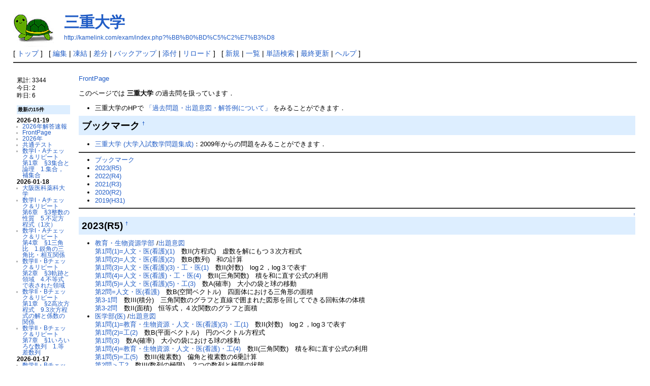

--- FILE ---
content_type: text/html; charset=EUC-JP
request_url: http://kamelink.com/exam/index.php?%BB%B0%BD%C5%C2%E7%B3%D8
body_size: 5212
content:
<?xml version="1.0" encoding="EUC-JP" ?>
<!DOCTYPE html PUBLIC "-//W3C//DTD XHTML 1.1//EN" "http://www.w3.org/TR/xhtml11/DTD/xhtml11.dtd">
<html xmlns="http://www.w3.org/1999/xhtml" xml:lang="ja">
<head>
 <meta http-equiv="content-type" content="application/xhtml+xml; charset=EUC-JP" />
 <meta http-equiv="content-style-type" content="text/css" />

 <title>三重大学 - PukiWiki</title>

 <link rel="SHORTCUT ICON" href="" />
 <link rel="stylesheet" type="text/css" media="screen" href="skin/pukiwiki.css.php?charset=Shift_JIS" charset="Shift_JIS" />
 <link rel="stylesheet" type="text/css" media="print"  href="skin/pukiwiki.css.php?charset=Shift_JIS&amp;media=print" charset="Shift_JIS" />
 <link rel="alternate" type="application/rss+xml" title="RSS" href="http://kamelink.com/exam/index.php?cmd=rss" />

</head>
<body>

<div id="header">
 <a href="http://kamelink.com/exam/index.php?FrontPage"><img id="logo" src="image/kame.png" width="80" height="80" alt="[PukiWiki]" title="[PukiWiki]" /></a>

 <h1 class="title"><a href="http://kamelink.com/exam/index.php?plugin=related&amp;page=%BB%B0%BD%C5%C2%E7%B3%D8">三重大学</a> </h1>

    <a href="http://kamelink.com/exam/index.php?%BB%B0%BD%C5%C2%E7%B3%D8"><span class="small">http://kamelink.com/exam/index.php?%BB%B0%BD%C5%C2%E7%B3%D8</span></a>
 
</div>

<div id="navigator">
 [ <a href="http://kamelink.com/exam/index.php?FrontPage" >トップ</a> ] &nbsp;

 [
 	<a href="http://kamelink.com/exam/index.php?cmd=edit&amp;page=%BB%B0%BD%C5%C2%E7%B3%D8" >編集</a> |
			<a href="http://kamelink.com/exam/index.php?cmd=freeze&amp;page=%BB%B0%BD%C5%C2%E7%B3%D8" >凍結</a> |
	  <a href="http://kamelink.com/exam/index.php?cmd=diff&amp;page=%BB%B0%BD%C5%C2%E7%B3%D8" >差分</a> 	| <a href="http://kamelink.com/exam/index.php?cmd=backup&amp;page=%BB%B0%BD%C5%C2%E7%B3%D8" >バックアップ</a>  	| <a href="http://kamelink.com/exam/index.php?plugin=attach&amp;pcmd=upload&amp;page=%BB%B0%BD%C5%C2%E7%B3%D8" >添付</a>  | <a href="http://kamelink.com/exam/index.php?%BB%B0%BD%C5%C2%E7%B3%D8" >リロード</a> ] &nbsp;

 [
 	<a href="http://kamelink.com/exam/index.php?plugin=newpage&amp;refer=%BB%B0%BD%C5%C2%E7%B3%D8" >新規</a> |
    <a href="http://kamelink.com/exam/index.php?cmd=list" >一覧</a>  | <a href="http://kamelink.com/exam/index.php?cmd=search" >単語検索</a> | <a href="http://kamelink.com/exam/index.php?RecentChanges" >最終更新</a> | <a href="http://kamelink.com/exam/index.php?Help" >ヘルプ</a> ]

</div>

<hr class="full_hr" />
<table border="0" style="width:100%">
 <tr>
  <td class="menubar">
   <div id="menubar">
<p>累計: 3344<br />
今日: 2<br />
昨日: 6</p>
<h5>最新の15件</h5>
<div><strong>2026-01-19</strong>
<ul>
 <li><a href="http://kamelink.com/exam/index.php?2026%C7%AF%B2%F2%C5%FA%C2%AE%CA%F3" title="2026年解答速報 (1d)">2026年解答速報</a></li>
 <li><a href="http://kamelink.com/exam/index.php?FrontPage" title="FrontPage (1d)">FrontPage</a></li>
 <li><a href="http://kamelink.com/exam/index.php?2026%C7%AF" title="2026年 (1d)">2026年</a></li>
 <li><a href="http://kamelink.com/exam/index.php?%B6%A6%C4%CC%A5%C6%A5%B9%A5%C8" title="共通テスト (1d)">共通テスト</a></li>
 <li><a href="http://kamelink.com/exam/index.php?%BF%F4%B3%D8I%A1%A6A%A5%C1%A5%A7%A5%C3%A5%AF%A1%F5%A5%EA%A5%D4%A1%BC%A5%C8%A1%A1%C2%E81%BE%CF%A1%A1%A1%F83%BD%B8%B9%E7%A4%C8%CF%C0%CD%FD%A1%A11.%BD%B8%B9%E7%A1%A4%CA%E4%BD%B8%B9%E7" title="数学I・Aチェック＆リピート　第1章　§3集合と論理　1.集合，補集合 (1d)">数学I・Aチェック＆リピート　第1章　§3集合と論理　1.集合，補集合</a></li>
</ul>
<strong>2026-01-18</strong>
<ul>
 <li><a href="http://kamelink.com/exam/index.php?%C2%E7%BA%E5%B0%E5%B2%CA%CC%F4%B2%CA%C2%E7%B3%D8" title="大阪医科薬科大学 (1d)">大阪医科薬科大学</a></li>
 <li><a href="http://kamelink.com/exam/index.php?%BF%F4%B3%D8I%A1%A6A%A5%C1%A5%A7%A5%C3%A5%AF%A1%F5%A5%EA%A5%D4%A1%BC%A5%C8%A1%A1%C2%E86%BE%CF%A1%A1%A1%F83%C0%B0%BF%F4%A4%CE%C0%AD%BC%C1%A1%A15.%C9%D4%C4%EA%CA%FD%C4%F8%BC%B0%A1%CA1%BC%A1%A1%CB" title="数学I・Aチェック＆リピート　第6章　§3整数の性質　5.不定方程式（1次） (1d)">数学I・Aチェック＆リピート　第6章　§3整数の性質　5.不定方程式（1次）</a></li>
 <li><a href="http://kamelink.com/exam/index.php?%BF%F4%B3%D8I%A1%A6A%A5%C1%A5%A7%A5%C3%A5%AF%A1%F5%A5%EA%A5%D4%A1%BC%A5%C8%A1%A1%C2%E84%BE%CF%A1%A1%A1%F81%BB%B0%B3%D1%C8%E6%A1%A11.%B1%D4%B3%D1%A4%CE%BB%B0%B3%D1%C8%E6%A1%A6%C1%EA%B8%DF%B4%D8%B7%B8" title="数学I・Aチェック＆リピート　第4章　§1三角比　1.鋭角の三角比・相互関係 (1d)">数学I・Aチェック＆リピート　第4章　§1三角比　1.鋭角の三角比・相互関係</a></li>
 <li><a href="http://kamelink.com/exam/index.php?%BF%F4%B3%D8II%A1%A6B%A5%C1%A5%A7%A5%C3%A5%AF%A1%F5%A5%EA%A5%D4%A1%BC%A5%C8%A1%A1%C2%E82%BE%CF%A1%A1%A1%F83%B5%B0%C0%D7%A4%C8%CE%CE%B0%E8%A1%A14.%C9%D4%C5%F9%BC%B0%A4%C7%C9%BD%A4%B5%A4%EC%A4%BF%CE%CE%B0%E8" title="数学II・Bチェック＆リピート　第2章　§3軌跡と領域　4.不等式で表された領域 (1d)">数学II・Bチェック＆リピート　第2章　§3軌跡と領域　4.不等式で表された領域</a></li>
 <li><a href="http://kamelink.com/exam/index.php?%BF%F4%B3%D8II%A1%A6B%A5%C1%A5%A7%A5%C3%A5%AF%A1%F5%A5%EA%A5%D4%A1%BC%A5%C8%A1%A1%C2%E81%BE%CF%A1%A1%A1%F82%B9%E2%BC%A1%CA%FD%C4%F8%BC%B0%A1%A19.3%BC%A1%CA%FD%C4%F8%BC%B0%A4%CE%B2%F2%A4%C8%B7%B8%BF%F4%A4%CE%B4%D8%B7%B8" title="数学II・Bチェック＆リピート　第1章　§2高次方程式　9.3次方程式の解と係数の関係 (1d)">数学II・Bチェック＆リピート　第1章　§2高次方程式　9.3次方程式の解と係数の関係</a></li>
 <li><a href="http://kamelink.com/exam/index.php?%BF%F4%B3%D8II%A1%A6B%A5%C1%A5%A7%A5%C3%A5%AF%A1%F5%A5%EA%A5%D4%A1%BC%A5%C8%A1%A1%C2%E87%BE%CF%A1%A1%A1%F81%A4%A4%A4%ED%A4%A4%A4%ED%A4%CA%BF%F4%CE%F3%A1%A11.%C5%F9%BA%B9%BF%F4%CE%F3" title="数学II・Bチェック＆リピート　第7章　§1いろいろな数列　1.等差数列 (1d)">数学II・Bチェック＆リピート　第7章　§1いろいろな数列　1.等差数列</a></li>
</ul>
<strong>2026-01-17</strong>
<ul>
 <li><a href="http://kamelink.com/exam/index.php?%BF%F4%B3%D8II%A1%A6B%A5%C1%A5%A7%A5%C3%A5%AF%A1%F5%A5%EA%A5%D4%A1%BC%A5%C8%A1%A1%C2%E85%BE%CF%A1%A1%A1%F82%C8%F9%CA%AC%CB%A1%A4%CE%B1%FE%CD%D1%A1%A17.%CA%FD%C4%F8%BC%B0%A4%D8%A4%CE%B1%FE%CD%D1" title="数学II・Bチェック＆リピート　第5章　§2微分法の応用　7.方程式への応用 (3d)">数学II・Bチェック＆リピート　第5章　§2微分法の応用　7.方程式への応用</a></li>
</ul>
<strong>2026-01-16</strong>
<ul>
 <li><a href="http://kamelink.com/exam/index.php?%B0%F1%BE%EB%C2%E7%B3%D8" title="茨城大学 (3d)">茨城大学</a></li>
 <li><a href="http://kamelink.com/exam/index.php?%BF%F4%B3%D8I%A1%A6A%A5%C1%A5%A7%A5%C3%A5%AF%A1%F5%A5%EA%A5%D4%A1%BC%A5%C8%A1%A1%C2%E88%BE%CF%A1%A1%A1%F81%B3%CE%CE%A8%A4%C8%A4%BD%A4%CE%B4%F0%CB%DC%C0%AD%BC%C1%A1%A12.%CD%BE%BB%F6%BE%DD%A4%CE%B3%CE%CE%A8" title="数学I・Aチェック＆リピート　第8章　§1確率とその基本性質　2.余事象の確率 (4d)">数学I・Aチェック＆リピート　第8章　§1確率とその基本性質　2.余事象の確率</a></li>
 <li><a href="http://kamelink.com/exam/index.php?%BF%F4%B3%D8I%A1%A6A%A5%C1%A5%A7%A5%C3%A5%AF%A1%F5%A5%EA%A5%D4%A1%BC%A5%C8%A1%A1%C2%E84%BE%CF%A1%A1%A1%F82%BF%DE%B7%C1%A4%D8%A4%CE%B1%FE%CD%D1%A1%A14.%B3%B0%C0%DC%B1%DF%A1%A6%C6%E2%C0%DC%B1%DF%A4%CE%C8%BE%B7%C2" title="数学I・Aチェック＆リピート　第4章　§2図形への応用　4.外接円・内接円の半径 (4d)">数学I・Aチェック＆リピート　第4章　§2図形への応用　4.外接円・内接円の半径</a></li>
</ul>
</div>
</div>
  </td>
  <td valign="top">
   <div id="body">
<p><a href="http://kamelink.com/exam/index.php?FrontPage" title="FrontPage (1d)">FrontPage</a>　</p>
<p>このページでは <strong>三重大学</strong> の過去問を扱っています．</p>
<ul class="list1" style="padding-left:16px;margin-left:16px"><li>三重大学のHPで
<a href="https://www.mie-u.ac.jp/exam/pasttests/" rel="nofollow">「過去問題・出題意図・解答例について」</a>
をみることができます．</li></ul>
<h2 id="content_1_0">ブックマーク  <a class="anchor_super" id="l866f8ec" href="http://kamelink.com/exam/index.php?%BB%B0%BD%C5%C2%E7%B3%D8#l866f8ec" title="l866f8ec">&dagger;</a></h2>
<ul class="list1" style="padding-left:16px;margin-left:16px"><li><a href="https://mathexamtest.web.fc2.com/daigakubetumj/10501index.html" rel="nofollow">三重大学 (大学入試数学問題集成)</a>：2009年からの問題をみることができます．</li></ul>
<hr class="full_hr" />
<div class="contents">
<a id="contents_1"></a>
<ul class="list1" style="padding-left:16px;margin-left:16px"><li><a href="#l866f8ec"> ブックマーク </a></li>
<li><a href="#w5fab625"> 2023(R5) </a></li>
<li><a href="#w5fab625"> 2022(R4) </a></li>
<li><a href="#z6ea7a67"> 2021(R3) </a></li>
<li><a href="#a30d0fb3"> 2020(R2) </a></li>
<li><a href="#u8b0a446"> 2019(H31) </a></li></ul>
</div>

<hr class="full_hr" />

<div class="jumpmenu"><a href="#navigator">&uarr;</a></div><h2 id="content_1_1">2023(R5)  <a class="anchor_super" id="w5fab625" href="http://kamelink.com/exam/index.php?%BB%B0%BD%C5%C2%E7%B3%D8#w5fab625" title="w5fab625">&dagger;</a></h2>
<ul class="list1" style="padding-left:16px;margin-left:16px"><li><a href="https://www.mie-u.ac.jp/exam/R5-08m_suu1.pdf" rel="nofollow">教育・生物資源学部</a>
/<a href="https://www.mie-u.ac.jp/exam/%E2%97%86R5%E6%95%B0%E5%AD%A6%E2%91%A0%E5%87%BA%E9%A1%8C%E6%84%8F%E5%9B%B3.pdf" rel="nofollow">出題意図</a><br />
<a href="https://kamelink.com/public/2023/1.2-23%E4%B8%89%E9%87%8D%E5%A4%A7%E3%83%BB%E6%95%99%E8%82%B2%E3%83%BB%E7%94%9F%E8%B3%87%E3%83%BB%E4%BA%BA%E6%96%87%E3%83%BB%E5%8C%BB(%E7%9C%8B)1-1.pdf" rel="nofollow">第1問(1)=人文・医(看護)(1)</a>　数II(方程式)　虚数を解にもつ３次方程式<br />
<a href="https://kamelink.com/public/2023/10.2-23%E4%B8%89%E9%87%8D%E5%A4%A7%E3%83%BB%E6%95%99%E8%82%B2%E3%83%BB%E7%94%9F%E8%B3%87%E3%83%BB%E4%BA%BA%E6%96%87%E3%83%BB%E5%8C%BB(%E7%9C%8B)1-2.pdf" rel="nofollow">第1問(2)=人文・医(看護)(2)</a>　数B(数列)　和の計算<br />
<a href="https://kamelink.com/public/2023/2.2-23%E4%B8%89%E9%87%8D%E5%A4%A7%E3%83%BB%E6%95%99%E8%82%B2%E3%83%BB%E7%94%9F%E8%B3%87%E3%83%BB%E4%BA%BA%E6%96%87%E3%83%BB%E5%8C%BB(%E7%9C%8B)1-3%E3%83%BB%E5%8C%BB%E3%83%BB%E5%B7%A51-1.pdf" rel="nofollow">第1問(3)=人文・医(看護)(3)・工・医(1)</a>　数II(対数)　log２，log３で表す<br />
<a href="https://kamelink.com/public/2023/3.4-23%E4%B8%89%E9%87%8D%E5%A4%A7%E3%83%BB%E6%95%99%E8%82%B2%E3%83%BB%E7%94%9F%E8%B3%87%E3%83%BB%E4%BA%BA%E6%96%87%E3%83%BB%E5%8C%BB%E3%83%BB%E5%B7%A51-4.pdf" rel="nofollow">第1問(4)=人文・医(看護)・工・医(4)</a>　数II(三角関数)　積を和に直す公式の利用<br />
<a href="https://kamelink.com/public/2023/16.5-23%E4%B8%89%E9%87%8D%E5%A4%A7%E3%83%BB%E6%95%99%E8%82%B2%E3%83%BB%E7%94%9F%E8%B3%87%E3%83%BB%E4%BA%BA%E6%96%87%E3%83%BB%E5%8C%BB(%E7%9C%8B)%E3%83%BB%E5%B7%A51-5.pdf" rel="nofollow">第1問(5)=人文・医(看護)(5)・工(3)</a>　数A(確率)　大小の袋と球の移動<br />
<a href="https://kamelink.com/public/2023/6.6-23%E4%B8%89%E9%87%8D%E5%A4%A7%E3%83%BB%E6%95%99%E8%82%B2%E3%83%BB%E7%94%9F%E8%B3%87%E3%83%BB%E4%BA%BA%E6%96%87%E3%83%BB%E5%8C%BB(%E7%9C%8B)2.pdf" rel="nofollow">第2問=人文・医(看護)</a>　数B(空間ベクトル)　四面体における三角形の面積<br />
<a href="https://kamelink.com/public/2023/15.6-23%E4%B8%89%E9%87%8D%E5%A4%A7%E3%83%BB%E6%95%99%E8%82%B2%E3%83%BB%E7%94%9F%E8%B3%873-1.pdf" rel="nofollow">第3-1問</a>　数III(積分)　三角関数のグラフと直線で囲まれた図形を回してできる回転体の体積<br />
<a href="https://kamelink.com/public/2023/12.3-23%E4%B8%89%E9%87%8D%E5%A4%A7%E3%83%BB%E6%95%99%E8%82%B2%E3%83%BB%E7%94%9F%E8%B3%873-2.pdf" rel="nofollow">第3-2問</a>　数II(面積)　恒等式，４次関数のグラフと面積<br /></li>
<li><a href="https://www.mie-u.ac.jp/exam/R5-09m_suu2.pdf" rel="nofollow">医学部(医)</a>
/<a href="https://www.mie-u.ac.jp/exam/%E2%97%86R5%E6%95%B0%E5%AD%A6%E2%91%A1%E5%87%BA%E9%A1%8C%E6%84%8F%E5%9B%B3.pdf" rel="nofollow">出題意図</a><br />
<a href="https://kamelink.com/public/2023/2.2-23%E4%B8%89%E9%87%8D%E5%A4%A7%E3%83%BB%E6%95%99%E8%82%B2%E3%83%BB%E7%94%9F%E8%B3%87%E3%83%BB%E4%BA%BA%E6%96%87%E3%83%BB%E5%8C%BB(%E7%9C%8B)1-3%E3%83%BB%E5%8C%BB%E3%83%BB%E5%B7%A51-1.pdf" rel="nofollow">第1問(1)=教育・生物資源・人文・医(看護)(3)・工(1)</a>　数II(対数)　log２，log３で表す<br />
<a href="https://kamelink.com/public/2023/6.4-23%E4%B8%89%E9%87%8D%E5%A4%A7%E3%83%BB%E5%8C%BB%E3%83%BB%E5%B7%A51-2.pdf" rel="nofollow">第1問(2)=工(2)</a>　数B(平面ベクトル)　円のベクトル方程式<br />
<a href="https://kamelink.com/public/2023/16.5-23%E4%B8%89%E9%87%8D%E5%A4%A7%E3%83%BB%E5%8C%BB1-3.pdf" rel="nofollow">第1問(3)</a>　数A(確率)　大小の袋における球の移動<br />
<a href="https://kamelink.com/public/2023/3.4-23%E4%B8%89%E9%87%8D%E5%A4%A7%E3%83%BB%E6%95%99%E8%82%B2%E3%83%BB%E7%94%9F%E8%B3%87%E3%83%BB%E4%BA%BA%E6%96%87%E3%83%BB%E5%8C%BB%E3%83%BB%E5%B7%A51-4.pdf" rel="nofollow">第1問(4)=教育・生物資源・人文・医(看護)・工(4)</a>　数II(三角関数)　積を和に直す公式の利用<br />
<a href="https://kamelink.com/public/2023/1.9-23%E4%B8%89%E9%87%8D%E5%A4%A7%E3%83%BB%E5%8C%BB%E3%83%BB%E5%B7%A51-5.pdf" rel="nofollow">第1問(5)=工(5)</a>　数III(複素数)　偏角と複素数の6乗計算<br />
<a href="https://kamelink.com/public/2023/10.6-23%E4%B8%89%E9%87%8D%E5%A4%A7%E3%83%BB%E5%8C%BB2.pdf" rel="nofollow">第2問＞工2</a>　数III(数列の極限)　２つの数列と極限の状態<br />
<a href="https://kamelink.com/public/2023/15.5-23%E4%B8%89%E9%87%8D%E5%A4%A7%E3%83%BB%E5%8C%BB3.pdf" rel="nofollow">第3問</a>　数III(積分)　図形の面積とｎlog ｎ の発散比較<br /></li></ul>
<ul class="list1" style="padding-left:16px;margin-left:16px"><li><a href="https://www.mie-u.ac.jp/exam/R5-10m_suu3.pdf" rel="nofollow">工学部</a>
/<a href="https://www.mie-u.ac.jp/exam/%E2%97%86R5%E6%95%B0%E5%AD%A6%E2%91%A2%E5%87%BA%E9%A1%8C%E6%84%8F%E5%9B%B3.pdf" rel="nofollow">出題意図</a><br />
<a href="https://kamelink.com/public/2023/2.2-23%E4%B8%89%E9%87%8D%E5%A4%A7%E3%83%BB%E6%95%99%E8%82%B2%E3%83%BB%E7%94%9F%E8%B3%87%E3%83%BB%E4%BA%BA%E6%96%87%E3%83%BB%E5%8C%BB(%E7%9C%8B)1-3%E3%83%BB%E5%8C%BB%E3%83%BB%E5%B7%A51-1.pdf" rel="nofollow">第1問(1)=教育・生物資源・人文・医(看護)(3)・医(1)</a>　数II(対数)　log２，log３で表す<br />
<a href="https://kamelink.com/public/2023/6.4-23%E4%B8%89%E9%87%8D%E5%A4%A7%E3%83%BB%E5%8C%BB%E3%83%BB%E5%B7%A51-2.pdf" rel="nofollow">第1問(2)=医(2)</a>　数B(平面ベクトル)　円のベクトル方程式<br />
<a href="https://kamelink.com/public/2023/16.5-23%E4%B8%89%E9%87%8D%E5%A4%A7%E3%83%BB%E6%95%99%E8%82%B2%E3%83%BB%E7%94%9F%E8%B3%87%E3%83%BB%E4%BA%BA%E6%96%87%E3%83%BB%E5%8C%BB(%E7%9C%8B)%E3%83%BB%E5%B7%A51-5.pdf" rel="nofollow">第1問(3)=教育・生物資源・人文・医(看護)</a>　数A(確率)　大小の袋と球の移動<br />
<a href="https://kamelink.com/public/2023/3.4-23%E4%B8%89%E9%87%8D%E5%A4%A7%E3%83%BB%E6%95%99%E8%82%B2%E3%83%BB%E7%94%9F%E8%B3%87%E3%83%BB%E4%BA%BA%E6%96%87%E3%83%BB%E5%8C%BB%E3%83%BB%E5%B7%A51-4.pdf" rel="nofollow">第1問(4)=教育・生物資源・人文・医(医・看護)(4)</a>　数II(三角関数)　積を和に直す公式の利用<br />
<a href="https://kamelink.com/public/2023/1.9-23%E4%B8%89%E9%87%8D%E5%A4%A7%E3%83%BB%E5%8C%BB%E3%83%BB%E5%B7%A51-5.pdf" rel="nofollow">第1問(5)=医(5)</a>　数III(複素数)　偏角と複素数の6乗計算<br />
<a href="https://kamelink.com/public/2023/10.6-23%E4%B8%89%E9%87%8D%E5%A4%A7%E3%83%BB%E5%B7%A52.pdf" rel="nofollow">第2問＜医2</a>　数III(数列の極限)　２つの数列と極限の状態<br />
<a href="https://kamelink.com/public/2023/15.6-23%E4%B8%89%E9%87%8D%E5%A4%A7%E3%83%BB%E5%B7%A53.pdf" rel="nofollow">第3問</a>　数III(積分)　面積，回転体の体積<br /></li></ul>
<ul class="list1" style="padding-left:16px;margin-left:16px"><li><a href="https://www.mie-u.ac.jp/exam/R5-11m_suu4.pdf" rel="nofollow">人文学部(法律経済)，医学部(看護)</a>
/<a href="https://www.mie-u.ac.jp/exam/%E2%97%86R5%E6%95%B0%E5%AD%A6%E2%91%A3%E5%87%BA%E9%A1%8C%E6%84%8F%E5%9B%B3.pdf" rel="nofollow">出題意図</a><br />
<a href="https://kamelink.com/public/2023/1.2-23%E4%B8%89%E9%87%8D%E5%A4%A7%E3%83%BB%E6%95%99%E8%82%B2%E3%83%BB%E7%94%9F%E8%B3%87%E3%83%BB%E4%BA%BA%E6%96%87%E3%83%BB%E5%8C%BB(%E7%9C%8B)1-1.pdf" rel="nofollow">第1問(1)=教育・生物資源(1)</a>　数II(方程式)　虚数を解にもつ３次方程式<br />
<a href="https://kamelink.com/public/2023/10.2-23%E4%B8%89%E9%87%8D%E5%A4%A7%E3%83%BB%E6%95%99%E8%82%B2%E3%83%BB%E7%94%9F%E8%B3%87%E3%83%BB%E4%BA%BA%E6%96%87%E3%83%BB%E5%8C%BB(%E7%9C%8B)1-2.pdf" rel="nofollow">第1問(2)=教育・生物資源(2)</a>　数B(数列)　和の計算<br />
<a href="https://kamelink.com/public/2023/2.2-23%E4%B8%89%E9%87%8D%E5%A4%A7%E3%83%BB%E6%95%99%E8%82%B2%E3%83%BB%E7%94%9F%E8%B3%87%E3%83%BB%E4%BA%BA%E6%96%87%E3%83%BB%E5%8C%BB(%E7%9C%8B)1-3%E3%83%BB%E5%8C%BB%E3%83%BB%E5%B7%A51-1.pdf" rel="nofollow">第1問(3)=教育・生物資源(3)・工・医(1)</a>　数II(対数)　log２，log３で表す<br />
<a href="https://kamelink.com/public/2023/3.4-23%E4%B8%89%E9%87%8D%E5%A4%A7%E3%83%BB%E6%95%99%E8%82%B2%E3%83%BB%E7%94%9F%E8%B3%87%E3%83%BB%E4%BA%BA%E6%96%87%E3%83%BB%E5%8C%BB%E3%83%BB%E5%B7%A51-4.pdf" rel="nofollow">第1問(4)=教育・生物資源・工・医(4):</a>　数II(三角関数)　積を和に直す公式の利用<br />
<a href="https://kamelink.com/public/2023/16.5-23%E4%B8%89%E9%87%8D%E5%A4%A7%E3%83%BB%E6%95%99%E8%82%B2%E3%83%BB%E7%94%9F%E8%B3%87%E3%83%BB%E4%BA%BA%E6%96%87%E3%83%BB%E5%8C%BB(%E7%9C%8B)%E3%83%BB%E5%B7%A51-5.pdf" rel="nofollow">第1問(5)=教育・生物資源(5)・工3)</a>　数A(確率)　大小の袋と球の移動<br />
<a href="https://kamelink.com/public/2023/6.6-23%E4%B8%89%E9%87%8D%E5%A4%A7%E3%83%BB%E6%95%99%E8%82%B2%E3%83%BB%E7%94%9F%E8%B3%87%E3%83%BB%E4%BA%BA%E6%96%87%E3%83%BB%E5%8C%BB(%E7%9C%8B)2.pdf" rel="nofollow">第2問=教育・生物資源</a>　数B(空間ベクトル)　四面体における三角形の面積<br /></li></ul>
<ul class="list1" style="padding-left:16px;margin-left:16px"><li>後期</li>
<li><a href="https://www.mie-u.ac.jp/exam/R5-12m_suu5.pdf" rel="nofollow">工学部(情報)</a>
/<a href="https://www.mie-u.ac.jp/exam/%E2%97%86R5%E6%95%B0%E5%AD%A6%E2%91%A4%E5%87%BA%E9%A1%8C%E6%84%8F%E5%9B%B3.pdf" rel="nofollow">出題意図</a><br />
<a href="https://kamelink.com/public/2023/10.5-23%E4%B8w89%E9%87%8D%E5%A4%A7%E3%83%BB%E5%BE%8C%E3%83%BB%E5%B7%A51-1.pdf" rel="nofollow">第1問(1)</a>　数B(数列)　数学的帰納法による不等式の証明<br />
<a href="https://kamelink.com/public/2023/2.2-23%E4%B8%89%E9%87%8D%E5%A4%A7%E3%83%BB%E5%BE%8C%E3%83%BB%E5%B7%A51-2.pdf" rel="nofollow">第1問(2)</a>　数II(対数)　対数の値と９を挟む不等式<br />
<a href="https://kamelink.com/public/2023/6.4-23%E4%B8%89%E9%87%8D%E5%A4%A7%E3%83%BB%E5%BE%8C%E3%83%BB%E5%B7%A51-3.pdf" rel="nofollow">第1問(3)</a>　数B(平面ベクトル)　内積と三角形<br />
<a href="https://kamelink.com/public/2023/16.4-23%E4%B8%89%E9%87%8D%E5%A4%A7%E3%83%BB%E5%BE%8C%E3%83%BB%E5%B7%A51-4.pdf" rel="nofollow">第1問(4)</a>　数A(確率)　硬貨の合計金額の確率<br />
<a href="https://kamelink.com/public/2023/1.9-23%E4%B8%89%E9%87%8D%E5%A4%A7%E3%83%BB%E5%BE%8C%E3%83%BB%E5%B7%A51-5.pdf" rel="nofollow">第1問(5)</a>　数III(複素数)　極形式<br />
<a href="https://kamelink.com/public/2023/4.5-23%E4%B8%89%E9%87%8D%E5%A4%A7%E3%83%BB%E5%BE%8C%E3%83%BB%E5%B7%A52.pdf" rel="nofollow">第2問</a>　数II(図形と方程式，三角関数)　三角関数と領域における最大・最小<br />
<a href="https://kamelink.com/public/2023/15.2-23%E4%B8%89%E9%87%8D%E5%A4%A7%E3%83%BB%E5%BE%8C%E3%83%BB%E5%B7%A53.pdf" rel="nofollow">第3問</a>　数III(積分)　有理関数の積分，ハサミウチ<br /></li></ul>
<ul class="list1" style="padding-left:16px;margin-left:16px"><li><a href="https://www.mie-u.ac.jp/exam/R5-13m_suu6.pdf" rel="nofollow">生物資源部</a>
/<a href="https://www.mie-u.ac.jp/exam/R5%E5%BE%8C%E6%9C%9F%E6%95%B0%E5%AD%A6%E2%91%A5%E8%A7%A3%E7%AD%94%E4%BE%8B.pdf" rel="nofollow">解答例</a><br />
<a href="https://kamelink.com/public/2023/16.8-23%E4%B8%89%E9%87%8D%E5%A4%A7%E3%83%BB%E5%BE%8C%E7%94%9F%E8%B3%871.pdf" rel="nofollow">第1問</a>　数A(確率)　さいころ2個と硬貨2枚により決まるランダムウォーク<br />
<a href="https://kamelink.com/public/2023/4.3-23%E4%B8%89%E9%87%8D%E5%A4%A7%E3%83%BB%E5%BE%8C%E7%94%9F%E8%B3%872.pdf" rel="nofollow">第2問</a>　数II(図形と方程式)　２円の共通弦を含む直線<br />
<a href="https://kamelink.com/public/2023/11.4-23%E4%B8%89%E9%87%8D%E5%A4%A7%E3%83%BB%E5%BE%8C%E7%94%9F%E8%B3%873.pdf" rel="nofollow">第3問</a>　数II(微分)　３次関数の極値の差の計算<br /></li></ul>

<div class="jumpmenu"><a href="#navigator">&uarr;</a></div><h2 id="content_1_2">2022(R4)  <a class="anchor_super" id="w5fab625" href="http://kamelink.com/exam/index.php?%BB%B0%BD%C5%C2%E7%B3%D8#w5fab625" title="w5fab625">&dagger;</a></h2>
<ul class="list1" style="padding-left:16px;margin-left:16px"><li><a href="https://www.mie-u.ac.jp/exam/R4suugaku1.pdf" rel="nofollow">教育・生物資源学部</a>
/<a href="https://www.mie-u.ac.jp/exam/%E2%97%86R4%E6%95%B0%E5%AD%A6%E2%91%A0%E5%87%BA%E9%A1%8C%E6%84%8F%E5%9B%B3.pdf" rel="nofollow">出題意図</a><br /></li>
<li><a href="https://www.mie-u.ac.jp/exam/R4suugaku2.pdf" rel="nofollow">医学部(医)</a>
/<a href="https://www.mie-u.ac.jp/exam/%E2%97%86R4%E6%95%B0%E5%AD%A6%E2%91%A1%E5%87%BA%E9%A1%8C%E6%84%8F%E5%9B%B3.pdf" rel="nofollow">出題意図</a><br /></li>
<li><a href="https://www.mie-u.ac.jp/exam/R4suugaku3.pdf" rel="nofollow">工学部</a>
/<a href="https://www.mie-u.ac.jp/exam/%E2%97%86R4%E6%95%B0%E5%AD%A6%E2%91%A2%E5%87%BA%E9%A1%8C%E6%84%8F%E5%9B%B3.pdf" rel="nofollow">出題意図</a><br /></li>
<li><a href="https://www.mie-u.ac.jp/exam/R4suugaku4.pdf" rel="nofollow">人文学部(法律経済)，医学部(看護)</a>
/<a href="https://www.mie-u.ac.jp/exam/%E2%97%86R4%E6%95%B0%E5%AD%A6%E2%91%A3%E5%87%BA%E9%A1%8C%E6%84%8F%E5%9B%B3.pdf" rel="nofollow">出題意図</a><br /></li></ul>
<ul class="list1" style="padding-left:16px;margin-left:16px"><li>後期</li>
<li><a href="https://www.mie-u.ac.jp/exam/R4suugaku5.pdf" rel="nofollow">教育学部(数学)・工学部(情報)</a>
/<a href="https://www.mie-u.ac.jp/exam/%E2%97%86R4%E6%95%B0%E5%AD%A6%E2%91%A4%E5%87%BA%E9%A1%8C%E6%84%8F%E5%9B%B3.pdf" rel="nofollow">出題意図</a><br /></li>
<li><a href="https://www.mie-u.ac.jp/exam/R4suugaku6.pdf" rel="nofollow">生物資源部</a>
/<a href="https://www.mie-u.ac.jp/exam/R4%E6%95%B0%E5%AD%A6%E2%91%A5%E6%A8%A1%E7%AF%84%E8%A7%A3%E7%AD%94.pdf" rel="nofollow">解答例</a><br /></li></ul>

<div class="jumpmenu"><a href="#navigator">&uarr;</a></div><h2 id="content_1_3">2021(R3)  <a class="anchor_super" id="z6ea7a67" href="http://kamelink.com/exam/index.php?%BB%B0%BD%C5%C2%E7%B3%D8#z6ea7a67" title="z6ea7a67">&dagger;</a></h2>
<ul class="list1" style="padding-left:16px;margin-left:16px"><li><a href="https://www.mie-u.ac.jp/exam/08m_suu1.pdf" rel="nofollow">教育・生物資源学部</a>
/<a href="https://www.mie-u.ac.jp/exam/%E2%97%86R3%E6%95%B0%E5%AD%A6%E2%91%A0%E5%87%BA%E9%A1%8C%E6%84%8F%E5%9B%B3.pdf" rel="nofollow">出題意図</a><br /></li>
<li><a href="https://www.mie-u.ac.jp/exam/09m_suu2.pdf" rel="nofollow">医学部(医)</a>
/<a href="https://www.mie-u.ac.jp/exam/%E2%97%86R3%E6%95%B0%E5%AD%A6%E2%91%A1%E5%87%BA%E9%A1%8C%E6%84%8F%E5%9B%B3.pdf" rel="nofollow">出題意図</a><br /></li>
<li><a href="https://www.mie-u.ac.jp/exam/10m_suu3.pdf" rel="nofollow">工学部</a>
/<a href="https://www.mie-u.ac.jp/exam/%E2%97%86R3%E6%95%B0%E5%AD%A6%E2%91%A2%E5%87%BA%E9%A1%8C%E6%84%8F%E5%9B%B3.pdf" rel="nofollow">出題意図</a><br /></li>
<li><a href="https://www.mie-u.ac.jp/exam/11m_suu4.pdf" rel="nofollow">人文学部(法律経済)，医学部(看護)</a>
/<a href="https://www.mie-u.ac.jp/exam/%E2%97%86R3%E6%95%B0%E5%AD%A6%E2%91%A3%E5%87%BA%E9%A1%8C%E6%84%8F%E5%9B%B3.pdf" rel="nofollow">出題意図</a><br /></li></ul>
<ul class="list1" style="padding-left:16px;margin-left:16px"><li>後期</li>
<li><a href="https://www.mie-u.ac.jp/exam/12m_suu5.pdf" rel="nofollow">教育学部(数学)・工学部(情報)</a>
/<a href="https://www.mie-u.ac.jp/exam/%E2%97%86R3%E6%95%B0%E5%AD%A6%E2%91%A4%E5%87%BA%E9%A1%8C%E6%84%8F%E5%9B%B3.pdf" rel="nofollow">出題意図</a><br /></li>
<li><a href="https://www.mie-u.ac.jp/exam/13m_suu6.pdf" rel="nofollow">生物資源部</a>
/<a href="https://www.mie-u.ac.jp/exam/%E6%95%B0%E5%AD%A6%E2%91%A5%E8%A7%A3%E7%AD%94%E4%BE%8B.pdf" rel="nofollow">解答例</a><br /></li></ul>

<div class="jumpmenu"><a href="#navigator">&uarr;</a></div><h2 id="content_1_4">2020(R2)  <a class="anchor_super" id="a30d0fb3" href="http://kamelink.com/exam/index.php?%BB%B0%BD%C5%C2%E7%B3%D8#a30d0fb3" title="a30d0fb3">&dagger;</a></h2>
<ul class="list1" style="padding-left:16px;margin-left:16px"><li><a href="https://www.mie-u.ac.jp/exam/%E6%95%B0%E5%AD%A6%E2%91%A0.pdf" rel="nofollow">教育・生物資源学部</a>
/<a href="https://www.mie-u.ac.jp/exam/R2%E6%95%B0%E5%AD%A6%E2%91%A0%E5%87%BA%E9%A1%8C%E6%84%8F%E5%9B%B3.pdf" rel="nofollow">出題意図</a><br /></li>
<li><a href="https://www.mie-u.ac.jp/exam/%E6%95%B0%E5%AD%A6%E2%91%A1.pdf" rel="nofollow">医学部(医)</a>
/<a href="https://www.mie-u.ac.jp/exam/R2%E6%95%B0%E5%AD%A6%E2%91%A1%E5%87%BA%E9%A1%8C%E6%84%8F%E5%9B%B3.pdf" rel="nofollow">出題意図</a><br /></li>
<li><a href="https://www.mie-u.ac.jp/exam/%E6%95%B0%E5%AD%A6%E2%91%A2.pdf" rel="nofollow">工学部</a>
/<a href="https://www.mie-u.ac.jp/exam/R2%E6%95%B0%E5%AD%A6%E2%91%A2%E5%87%BA%E9%A1%8C%E6%84%8F%E5%9B%B3.pdf" rel="nofollow">出題意図</a><br /></li>
<li><a href="https://www.mie-u.ac.jp/exam/%E6%95%B0%E5%AD%A6%E2%91%A3.pdf" rel="nofollow">人文学部(法律経済)</a>
/<a href="https://www.mie-u.ac.jp/exam/R2%E6%95%B0%E5%AD%A6%E2%91%A3%E5%87%BA%E9%A1%8C%E6%84%8F%E5%9B%B3.pdf" rel="nofollow">出題意図</a><br /></li></ul>
<ul class="list1" style="padding-left:16px;margin-left:16px"><li>後期</li>
<li><a href="https://www.mie-u.ac.jp/exam/%E6%95%B0%E5%AD%A6%E2%91%A4.pdf" rel="nofollow">教育学部(数学・情報)・工学部(情報)</a>
/<a href="https://www.mie-u.ac.jp/exam/R2%E6%95%B0%E5%AD%A6%E2%91%A4%E5%87%BA%E9%A1%8C%E6%84%8F%E5%9B%B3.pdf" rel="nofollow">出題意図</a></li>
<li><a href="https://www.mie-u.ac.jp/exam/%E6%95%B0%E5%AD%A6%E2%91%A5.pdf" rel="nofollow">生物資源学部</a>
/<a href="https://www.mie-u.ac.jp/exam/R2%E5%BE%8C%E6%9C%9F%E6%95%B0%E5%AD%A6%E2%91%A5%E8%A7%A3%E7%AD%94%E4%BE%8B.pdf" rel="nofollow">解答例</a></li></ul>

<div class="jumpmenu"><a href="#navigator">&uarr;</a></div><h2 id="content_1_5">2019(H31)  <a class="anchor_super" id="u8b0a446" href="http://kamelink.com/exam/index.php?%BB%B0%BD%C5%C2%E7%B3%D8#u8b0a446" title="u8b0a446">&dagger;</a></h2>
<ul class="list1" style="padding-left:16px;margin-left:16px"><li><a href="http://www.mie-u.ac.jp/exam/%E3%80%90%E6%9C%80%E7%B5%82%E3%80%91%E5%95%8F%E9%A1%8C%E5%86%8A%E5%AD%90%EF%BC%88%E6%95%B0%E5%AD%A6%E2%91%A0%EF%BC%89.pdf" rel="nofollow">教育・生物資源学部</a> / <a href="http://www.mie-u.ac.jp/exam/%E3%80%90%E6%9C%80%E7%B5%82%E3%80%91%E5%87%BA%E9%A1%8C%E6%84%8F%E5%9B%B3%EF%BC%88%E6%95%B0%E5%AD%A6%E2%91%A0%EF%BC%89.pdf" rel="nofollow">出題意図</a></li></ul>
<ul class="list1" style="padding-left:16px;margin-left:16px"><li><a href="http://www.mie-u.ac.jp/exam/%E3%80%90%E6%9C%80%E7%B5%82%E3%80%91%E5%95%8F%E9%A1%8C%E5%86%8A%E5%AD%90%EF%BC%88%E6%95%B0%E5%AD%A6%E2%91%A1%EF%BC%89.pdf" rel="nofollow">医学部(医)</a>
/<a href="http://www.mie-u.ac.jp/exam/%E3%80%90%E6%9C%80%E7%B5%82%E3%80%91%E5%87%BA%E9%A1%8C%E6%84%8F%E5%9B%B3%EF%BC%88%E6%95%B0%E5%AD%A6%E2%91%A1%EF%BC%89.pdf" rel="nofollow">出題意図</a></li></ul>
<ul class="list1" style="padding-left:16px;margin-left:16px"><li><a href="http://www.mie-u.ac.jp/exam/%E3%80%90%E6%9C%80%E7%B5%82%E3%80%91%E5%95%8F%E9%A1%8C%E5%86%8A%E5%AD%90%EF%BC%88%E6%95%B0%E5%AD%A6%E2%91%A2%EF%BC%89.pdf" rel="nofollow">工学部</a>
/<a href="http://www.mie-u.ac.jp/exam/%E3%80%90%E6%9C%80%E7%B5%82%E3%80%91%E5%87%BA%E9%A1%8C%E6%84%8F%E5%9B%B3%EF%BC%88%E6%95%B0%E5%AD%A6%E2%91%A2%EF%BC%89.pdf" rel="nofollow">出題意図</a></li></ul>
<ul class="list1" style="padding-left:16px;margin-left:16px"><li><a href="http://www.mie-u.ac.jp/exam/%E3%80%90%E6%9C%80%E7%B5%82%E3%80%91%E5%95%8F%E9%A1%8C%E5%86%8A%E5%AD%90%EF%BC%88%E6%95%B0%E5%AD%A6%E2%91%A3%EF%BC%89.pdf" rel="nofollow">人文学部(法律経済)</a>
/<a href="http://www.mie-u.ac.jp/exam/%E3%80%90%E6%9C%80%E7%B5%82%E3%80%91%E5%87%BA%E9%A1%8C%E6%84%8F%E5%9B%B3%EF%BC%88%E6%95%B0%E5%AD%A6%E2%91%A3%EF%BC%89.pdf" rel="nofollow">出題意図</a></li></ul>
<ul class="list1" style="padding-left:16px;margin-left:16px"><li>後期</li>
<li><a href="https://www.mie-u.ac.jp/exam/%E3%80%90%E6%9C%80%E7%B5%82%E3%80%91%E5%95%8F%E9%A1%8C%E5%86%8A%E5%AD%90%EF%BC%88%E6%95%B0%E5%AD%A6%E2%91%A4%EF%BC%89.pdf" rel="nofollow">教育学部(数学・情報)・工学部(情報)</a>
/<a href="https://www.mie-u.ac.jp/exam/%E3%80%90%E6%9C%80%E7%B5%82%E3%80%91%E5%87%BA%E9%A1%8C%E6%84%8F%E5%9B%B3%EF%BC%88%E6%95%B0%E5%AD%A6%E2%91%A4%EF%BC%89.pdf" rel="nofollow">出題意図</a></li>
<li><a href="https://www.mie-u.ac.jp/exam/%E3%80%90%E6%9C%80%E7%B5%82%E3%80%91%E5%95%8F%E9%A1%8C%E5%86%8A%E5%AD%90%EF%BC%88%E6%95%B0%E5%AD%A6%E2%91%A5%EF%BC%89.pdf" rel="nofollow">生物資源学部</a>
/<a href="https://www.mie-u.ac.jp/exam/%E3%80%90%E6%9C%80%E7%B5%82%E7%89%88%E3%80%91%E8%A7%A3%E7%AD%94%E4%BE%8B%EF%BC%88%E5%BE%8C%E6%9C%9F%E6%95%B0%E5%AD%A6%E2%91%A5%EF%BC%89.pdf" rel="nofollow">解答例</a></li></ul>
<p>●平成３０年度入試以前の問題については，本学にお越しいただいた方のみ閲覧可能です。<br />
また，平成３０年度入試以前については，出題意図及び解答例は公表していません。</p>
</div>
  </td>
 </tr>
</table>



<hr class="full_hr" />
<!-- Toolbar -->
<div id="toolbar">
 <a href="http://kamelink.com/exam/index.php?FrontPage"><img src="image/top.png" width="20" height="20" alt="トップ" title="トップ" /></a>
 &nbsp;
 	<a href="http://kamelink.com/exam/index.php?cmd=edit&amp;page=%BB%B0%BD%C5%C2%E7%B3%D8"><img src="image/edit.png" width="20" height="20" alt="編集" title="編集" /></a>			<a href="http://kamelink.com/exam/index.php?cmd=freeze&amp;page=%BB%B0%BD%C5%C2%E7%B3%D8"><img src="image/freeze.png" width="20" height="20" alt="凍結" title="凍結" /></a>	  <a href="http://kamelink.com/exam/index.php?cmd=diff&amp;page=%BB%B0%BD%C5%C2%E7%B3%D8"><img src="image/diff.png" width="20" height="20" alt="差分" title="差分" /></a>	<a href="http://kamelink.com/exam/index.php?cmd=backup&amp;page=%BB%B0%BD%C5%C2%E7%B3%D8"><img src="image/backup.png" width="20" height="20" alt="バックアップ" title="バックアップ" /></a>			<a href="http://kamelink.com/exam/index.php?plugin=attach&amp;pcmd=upload&amp;page=%BB%B0%BD%C5%C2%E7%B3%D8"><img src="image/file.png" width="20" height="20" alt="添付" title="添付" /></a>		<a href="http://kamelink.com/exam/index.php?plugin=template&amp;refer=%BB%B0%BD%C5%C2%E7%B3%D8"><img src="image/copy.png" width="20" height="20" alt="複製" title="複製" /></a>	<a href="http://kamelink.com/exam/index.php?plugin=rename&amp;refer=%BB%B0%BD%C5%C2%E7%B3%D8"><img src="image/rename.png" width="20" height="20" alt="名前変更" title="名前変更" /></a> <a href="http://kamelink.com/exam/index.php?%BB%B0%BD%C5%C2%E7%B3%D8"><img src="image/reload.png" width="20" height="20" alt="リロード" title="リロード" /></a> &nbsp;
	<a href="http://kamelink.com/exam/index.php?plugin=newpage&amp;refer=%BB%B0%BD%C5%C2%E7%B3%D8"><img src="image/new.png" width="20" height="20" alt="新規" title="新規" /></a> <a href="http://kamelink.com/exam/index.php?cmd=list"><img src="image/list.png" width="20" height="20" alt="一覧" title="一覧" /></a> <a href="http://kamelink.com/exam/index.php?cmd=search"><img src="image/search.png" width="20" height="20" alt="単語検索" title="単語検索" /></a> <a href="http://kamelink.com/exam/index.php?RecentChanges"><img src="image/recentchanges.png" width="20" height="20" alt="最終更新" title="最終更新" /></a> &nbsp; <a href="http://kamelink.com/exam/index.php?Help"><img src="image/help.png" width="20" height="20" alt="ヘルプ" title="ヘルプ" /></a> &nbsp; <a href="http://kamelink.com/exam/index.php?cmd=rss&amp;ver=1.0"><img src="image/rss.png" width="36" height="14" alt="最終更新のRSS" title="最終更新のRSS" /></a></div>

<div id="lastmodified">Last-modified: 2023-12-19 (火) 09:54:54  (763d)</div>

<div id="related">Link: <a href="http://kamelink.com/exam/index.php?FrontPage">FrontPage</a>(1d)</div>

<div id="footer">
 Site admin: <a href="http://kamelink.com/exam/">t-kame</a><p />
 <strong>PukiWiki 1.5.1</strong> &copy; 2001-2016 <a href="http://pukiwiki.osdn.jp/">PukiWiki Development Team</a>.
 Powered by PHP 5.5.38. HTML convert time: 0.028 sec.
</div>

</body>
</html>
